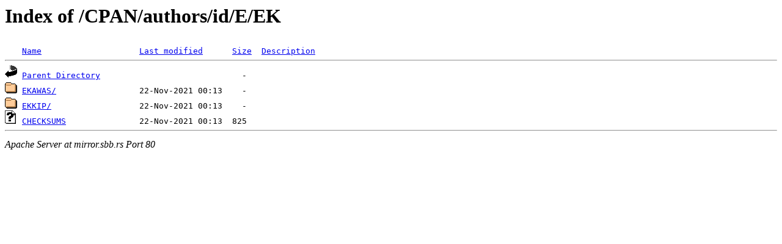

--- FILE ---
content_type: text/html;charset=ISO-8859-1
request_url: http://mirror.sbb.rs/CPAN/authors/id/E/EK/
body_size: 930
content:
<!DOCTYPE HTML PUBLIC "-//W3C//DTD HTML 3.2 Final//EN">
<html>
 <head>
  <title>Index of /CPAN/authors/id/E/EK</title>
 </head>
 <body>
<h1>Index of /CPAN/authors/id/E/EK</h1>
<pre><img src="/icons/blank.gif" alt="Icon "> <a href="?C=N;O=D">Name</a>                    <a href="?C=M;O=A">Last modified</a>      <a href="?C=S;O=A">Size</a>  <a href="?C=D;O=A">Description</a><hr><img src="/icons/back.gif" alt="[DIR]"> <a href="/CPAN/authors/id/E/">Parent Directory</a>                             -   
<img src="/icons/folder.gif" alt="[DIR]"> <a href="EKAWAS/">EKAWAS/</a>                 22-Nov-2021 00:13    -   
<img src="/icons/folder.gif" alt="[DIR]"> <a href="EKKIP/">EKKIP/</a>                  22-Nov-2021 00:13    -   
<img src="/icons/unknown.gif" alt="[   ]"> <a href="CHECKSUMS">CHECKSUMS</a>               22-Nov-2021 00:13  825   
<hr></pre>
<address>Apache Server at mirror.sbb.rs Port 80</address>
</body></html>
